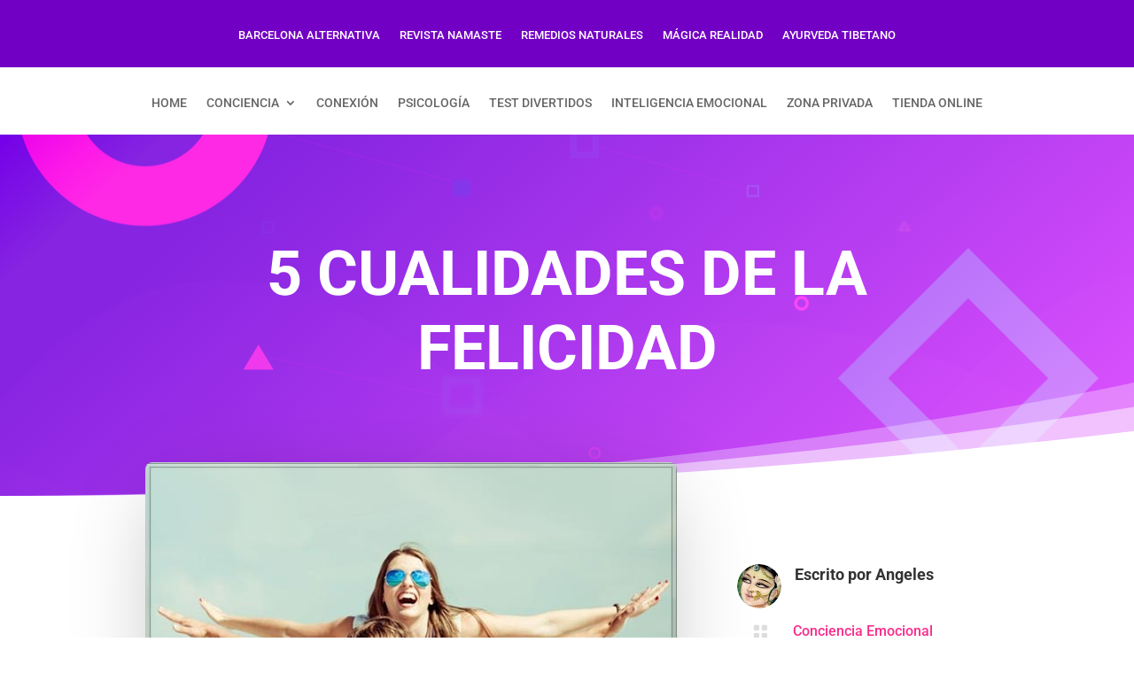

--- FILE ---
content_type: text/html; charset=UTF-8
request_url: https://evolucionconsciente.org/wp-admin/admin-ajax.php
body_size: -114
content:
170849.eb60a317775b253e21262d7bfa6c94cb

--- FILE ---
content_type: text/css
request_url: https://evolucionconsciente.org/wp-content/et-cache/23382/et-core-unified-tb-0-tb-31043-tb-0-deferred-23382.min.css?ver=1767495643
body_size: 2185
content:
.et_pb_section_0_tb_body.et_pb_section{background-color:#8300E9!important}.et_pb_fullwidth_menu_0_tb_body.et_pb_fullwidth_menu ul li a{font-family:'Roboto',Helvetica,Arial,Lucida,sans-serif;text-transform:uppercase;font-size:13px;color:#FFFFFF!important}.et_pb_fullwidth_menu_0_tb_body.et_pb_fullwidth_menu{background-color:#7200c4}.et_pb_fullwidth_menu_0_tb_body.et_pb_fullwidth_menu ul li.current-menu-item a{color:#FFFFFF!important}.et_pb_fullwidth_menu_0_tb_body.et_pb_fullwidth_menu .nav li ul,.et_pb_fullwidth_menu_0_tb_body.et_pb_fullwidth_menu .et_mobile_menu,.et_pb_fullwidth_menu_0_tb_body.et_pb_fullwidth_menu .et_mobile_menu ul{background-color:#7200c4!important}.et_pb_fullwidth_menu_0_tb_body .et_pb_row>.et_pb_menu__logo-wrap,.et_pb_fullwidth_menu_0_tb_body .et_pb_menu__logo-slot,.et_pb_fullwidth_menu_1_tb_body .et_pb_row>.et_pb_menu__logo-wrap,.et_pb_fullwidth_menu_1_tb_body .et_pb_menu__logo-slot{width:auto;max-width:100%}.et_pb_fullwidth_menu_0_tb_body .et_pb_row>.et_pb_menu__logo-wrap .et_pb_menu__logo img,.et_pb_fullwidth_menu_0_tb_body .et_pb_menu__logo-slot .et_pb_menu__logo-wrap img,.et_pb_fullwidth_menu_1_tb_body .et_pb_row>.et_pb_menu__logo-wrap .et_pb_menu__logo img,.et_pb_fullwidth_menu_1_tb_body .et_pb_menu__logo-slot .et_pb_menu__logo-wrap img{height:auto;max-height:none}.et_pb_fullwidth_menu_0_tb_body .mobile_nav .mobile_menu_bar:before,.et_pb_fullwidth_menu_0_tb_body .et_pb_menu__icon.et_pb_menu__search-button,.et_pb_fullwidth_menu_0_tb_body .et_pb_menu__icon.et_pb_menu__close-search-button,.et_pb_fullwidth_menu_0_tb_body .et_pb_menu__icon.et_pb_menu__cart-button,.et_pb_fullwidth_menu_1_tb_body .mobile_nav .mobile_menu_bar:before,.et_pb_fullwidth_menu_1_tb_body .et_pb_menu__icon.et_pb_menu__search-button,.et_pb_fullwidth_menu_1_tb_body .et_pb_menu__icon.et_pb_menu__close-search-button,.et_pb_fullwidth_menu_1_tb_body .et_pb_menu__icon.et_pb_menu__cart-button{color:#2ea3f2}.et_pb_fullwidth_menu_1_tb_body.et_pb_fullwidth_menu ul li a{font-family:'Roboto',Helvetica,Arial,Lucida,sans-serif;text-transform:uppercase}.et_pb_fullwidth_menu_1_tb_body.et_pb_fullwidth_menu{background-color:#ffffff}.et_pb_fullwidth_menu_1_tb_body.et_pb_fullwidth_menu .nav li ul{background-color:#8300E9!important;border-color:#8300E9}.et_pb_fullwidth_menu_1_tb_body.et_pb_fullwidth_menu .et_mobile_menu{border-color:#8300E9}.et_pb_fullwidth_menu_1_tb_body.et_pb_fullwidth_menu .et_mobile_menu,.et_pb_fullwidth_menu_1_tb_body.et_pb_fullwidth_menu .et_mobile_menu ul{background-color:#ffffff!important}div.et_pb_section.et_pb_section_2_tb_body{background-blend-mode:overlay;background-image:url(https://evolucionconsciente.org/wp-content/uploads/2023/05/marketing-bg6.png),linear-gradient(138deg,#7400e8 0%,#8624e1 11%,#8624E1 19%,#df52ff 100%)!important}.et_pb_section_2_tb_body.et_pb_section{padding-top:7vw;padding-bottom:7vw;background-color:inherit!important}.et_pb_section_2_tb_body.section_has_divider.et_pb_bottom_divider .et_pb_bottom_inside_divider{background-image:url([data-uri]);background-size:100% 10vw;bottom:0;height:10vw;z-index:1;transform:scale(-1,1)}.et_pb_text_0_tb_body{line-height:1.8em;font-family:'Roboto',Helvetica,Arial,Lucida,sans-serif;font-size:16px;line-height:1.8em}.et_pb_text_0_tb_body h1{font-family:'Roboto',Helvetica,Arial,Lucida,sans-serif;font-weight:700;font-size:70px;line-height:1.2em}.et_pb_text_0_tb_body h3{font-family:'Roboto',Helvetica,Arial,Lucida,sans-serif;font-weight:700;text-transform:uppercase;font-size:24px;color:#ffffff!important;letter-spacing:10px;line-height:2em;text-align:center}body.uiwebview .et_pb_text_0_tb_body h3,body.uiwebview .et_pb_text_1_tb_body h3{font-variant-ligatures:no-common-ligatures}.et_pb_row_1_tb_body.et_pb_row{padding-bottom:9px!important;padding-bottom:9px}.et_pb_image_0_tb_body .et_pb_image_wrap{border-radius:8px 8px 8px 8px;overflow:hidden;box-shadow:0px 16px 96px -24px rgba(0,0,0,0.3)}.et_pb_image_0_tb_body{margin-top:-9vw!important;margin-bottom:40px!important;text-align:center}.et_pb_blurb_0_tb_body.et_pb_blurb .et_pb_module_header,.et_pb_blurb_0_tb_body.et_pb_blurb .et_pb_module_header a{font-family:'Roboto',Helvetica,Arial,Lucida,sans-serif;font-weight:700;font-size:18px;line-height:1.3em}.et_pb_blurb_0_tb_body.et_pb_blurb p{line-height:1.4em}.et_pb_blurb_0_tb_body.et_pb_blurb{font-family:'Lato',Helvetica,Arial,Lucida,sans-serif;line-height:1.4em}.et_pb_blurb_0_tb_body.et_pb_blurb .et_pb_blurb_description a{color:#ffffff!important}.et_pb_blurb_0_tb_body .et_pb_main_blurb_image .et_pb_only_image_mode_wrap,.et_pb_blurb_0_tb_body .et_pb_main_blurb_image .et-pb-icon{border-radius:50% 50% 50% 50%;overflow:hidden}.et_pb_blurb_0_tb_body .et_pb_main_blurb_image .et_pb_image_wrap{width:50px}.et_pb_blurb_1_tb_body.et_pb_blurb .et_pb_module_header,.et_pb_blurb_1_tb_body.et_pb_blurb .et_pb_module_header a,.et_pb_blurb_2_tb_body.et_pb_blurb .et_pb_module_header,.et_pb_blurb_2_tb_body.et_pb_blurb .et_pb_module_header a,.et_pb_blurb_3_tb_body.et_pb_blurb .et_pb_module_header,.et_pb_blurb_3_tb_body.et_pb_blurb .et_pb_module_header a{font-family:'Roboto',Helvetica,Arial,Lucida,sans-serif;font-weight:500;font-size:16px;color:#f92c8b!important;line-height:20px}.et_pb_blurb_1_tb_body.et_pb_blurb,.et_pb_blurb_2_tb_body.et_pb_blurb,.et_pb_blurb_3_tb_body.et_pb_blurb{padding-left:16px!important}.et_pb_blurb_1_tb_body .et-pb-icon,.et_pb_blurb_2_tb_body .et-pb-icon,.et_pb_blurb_3_tb_body .et-pb-icon{font-size:20px;color:#dddddd;font-family:ETmodules!important;font-weight:400!important}.et_pb_section_4_tb_body.et_pb_section{margin-top:-91px}.et_pb_row_2_tb_body{min-height:2058.6px}.et_pb_post_content_0_tb_body p,.et_pb_post_content_0_tb_body ol li{line-height:1.8em}.et_pb_post_content_0_tb_body{font-family:'Lato',Helvetica,Arial,Lucida,sans-serif;font-size:18px;line-height:1.8em;font-weight:400}.et_pb_post_content_0_tb_body.et_pb_post_content a{color:#f92c8b!important}.et_pb_post_content_0_tb_body ul li{line-height:1.8em;line-height:1.8em;list-style-position:inside}.et_pb_post_content_0_tb_body ul{padding-left:20px!important}.et_pb_post_content_0_tb_body ol{line-height:1.8em;list-style-type:decimal-leading-zero!important;padding-left:20px!important}.et_pb_post_content_0_tb_body blockquote{font-family:'Roboto',Helvetica,Arial,Lucida,sans-serif;font-weight:300;font-style:italic;font-size:28px;border-width:20px;border-color:#f92c8b}.et_pb_post_content_0_tb_body h1{font-family:'Roboto',Helvetica,Arial,Lucida,sans-serif;font-weight:700;font-size:56px;line-height:1.3em}.et_pb_post_content_0_tb_body h2{font-family:'Roboto',Helvetica,Arial,Lucida,sans-serif;font-weight:700;font-size:45px;line-height:1.2em}.et_pb_post_content_0_tb_body h3{font-family:'Roboto',Helvetica,Arial,Lucida,sans-serif;font-weight:700;font-size:40px;line-height:1.3em}.et_pb_post_content_0_tb_body h4{font-family:'Roboto',Helvetica,Arial,Lucida,sans-serif;font-weight:700;font-size:32px;line-height:1.3em}.et_pb_post_content_0_tb_body h5{font-family:'Roboto',Helvetica,Arial,Lucida,sans-serif;font-weight:700;font-size:26px;line-height:1.3em}.et_pb_post_content_0_tb_body h6{font-family:'Roboto',Helvetica,Arial,Lucida,sans-serif;font-weight:700;font-size:20px;line-height:1.3em}.et_pb_post_content_0_tb_body img{border-radius:8px 8px 8px 8px!important;overflow:hidden!important;box-shadow:0px 16px 96px -24px rgba(0,0,0,0.3)}.et_pb_posts_nav.et_pb_post_nav_0_tb_body span a,.et_pb_posts_nav.et_pb_post_nav_0_tb_body span a span{font-family:'Roboto',Helvetica,Arial,Lucida,sans-serif;font-weight:700;color:#f92c8b!important}.et_pb_text_1_tb_body h2{font-family:'Roboto',Helvetica,Arial,Lucida,sans-serif;font-size:48px}.et_pb_blog_0_tb_body .et_pb_post .entry-title a,.et_pb_blog_0_tb_body .not-found-title,.et_pb_blog_1_tb_body .et_pb_post .entry-title a,.et_pb_blog_1_tb_body .not-found-title{font-family:'Roboto',Helvetica,Arial,Lucida,sans-serif!important;font-weight:600!important}.et_pb_blog_0_tb_body .et_pb_post .entry-title,.et_pb_blog_0_tb_body .not-found-title,.et_pb_blog_1_tb_body .et_pb_post .entry-title,.et_pb_blog_1_tb_body .not-found-title{font-size:14px!important;line-height:1.3em!important}.et_pb_blog_0_tb_body .et_pb_post .post-content,.et_pb_blog_0_tb_body.et_pb_bg_layout_light .et_pb_post .post-content p,.et_pb_blog_0_tb_body.et_pb_bg_layout_dark .et_pb_post .post-content p,.et_pb_blog_1_tb_body .et_pb_post .post-content,.et_pb_blog_1_tb_body.et_pb_bg_layout_light .et_pb_post .post-content p,.et_pb_blog_1_tb_body.et_pb_bg_layout_dark .et_pb_post .post-content p{font-family:'Lato',Helvetica,Arial,Lucida,sans-serif}.et_pb_blog_0_tb_body .et_pb_post .post-meta,.et_pb_blog_0_tb_body .et_pb_post .post-meta a,#left-area .et_pb_blog_0_tb_body .et_pb_post .post-meta,#left-area .et_pb_blog_0_tb_body .et_pb_post .post-meta a,.et_pb_blog_1_tb_body .et_pb_post .post-meta,.et_pb_blog_1_tb_body .et_pb_post .post-meta a,#left-area .et_pb_blog_1_tb_body .et_pb_post .post-meta,#left-area .et_pb_blog_1_tb_body .et_pb_post .post-meta a{font-family:'Lato',Helvetica,Arial,Lucida,sans-serif;font-weight:600;font-size:13px;color:#f92c8b!important}.et_pb_blog_0_tb_body .pagination a,.et_pb_blog_1_tb_body .pagination a{font-size:14px}.et_pb_blog_0_tb_body .et_pb_blog_grid .et_pb_post,.et_pb_blog_1_tb_body .et_pb_blog_grid .et_pb_post{border-radius:20px 20px 20px 20px;overflow:hidden;border-width:0px}.et_pb_blog_0_tb_body article.et_pb_post,.et_pb_blog_1_tb_body article.et_pb_post{box-shadow:0px 2px 50px 0px rgba(110,130,208,0.18)}.et_pb_comments_0_tb_body h1.page_title,.et_pb_comments_0_tb_body h2.page_title,.et_pb_comments_0_tb_body h3.page_title,.et_pb_comments_0_tb_body h4.page_title,.et_pb_comments_0_tb_body h5.page_title,.et_pb_comments_0_tb_body h6.page_title{font-family:'Roboto',Helvetica,Arial,Lucida,sans-serif;font-weight:600;font-size:26px;line-height:1.3em}.et_pb_comments_0_tb_body .comment_postinfo span{font-family:'Lato',Helvetica,Arial,Lucida,sans-serif!important}.et_pb_comments_0_tb_body .comment-content p{font-family:'Lato',Helvetica,Arial,Lucida,sans-serif;font-weight:500;color:#000000!important}.et_pb_comments_0_tb_body #commentform textarea,.et_pb_comments_0_tb_body #commentform input[type='text'],.et_pb_comments_0_tb_body #commentform input[type='email'],.et_pb_comments_0_tb_body #commentform input[type='url'],.et_pb_comments_0_tb_body #commentform label{font-family:'Lato',Helvetica,Arial,Lucida,sans-serif!important;font-size:15px!important;line-height:1.4em!important}.et_pb_comments_0_tb_body{background-color:#f2f5f9;padding-top:5%!important;padding-right:5%!important;padding-bottom:5%!important;padding-left:5%!important}.et_pb_comments_0_tb_body.et_pb_comments_module .commentlist li img.avatar{border-radius:60px 60px 60px 60px;overflow:hidden}body #page-container .et_pb_section .et_pb_comments_0_tb_body.et_pb_comments_module .et_pb_button{color:#ffffff!important;border-width:0px!important;border-color:rgba(0,0,0,0);border-radius:4px;letter-spacing:5px;font-size:14px;font-family:'Roboto',Helvetica,Arial,Lucida,sans-serif!important;font-weight:700!important;text-transform:uppercase!important;background-image:linear-gradient(90deg,#f92c8b 0%,#b02cd6 100%);padding-top:16px!important;padding-bottom:16px!important}body #page-container .et_pb_section .et_pb_comments_0_tb_body.et_pb_comments_module .et_pb_button:hover{letter-spacing:5.5px!important}body #page-container .et_pb_section .et_pb_comments_0_tb_body.et_pb_comments_module .et_pb_button:after{font-size:1.6em}body.et_button_custom_icon #page-container .et_pb_comments_0_tb_body.et_pb_comments_module .et_pb_button:after{font-size:14px}.et_pb_comments_0_tb_body #commentform textarea,.et_pb_comments_0_tb_body #commentform input[type='text'],.et_pb_comments_0_tb_body #commentform input[type='email'],.et_pb_comments_0_tb_body #commentform input[type='url']{background-color:#ffffff;padding-top:18px;padding-bottom:18px;margin-bottom:3px}.et_pb_comments_0_tb_body #commentform textarea:focus,.et_pb_comments_0_tb_body #commentform input[type='text']:focus,.et_pb_comments_0_tb_body #commentform input[type='email']:focus,.et_pb_comments_0_tb_body #commentform input[type='url']:focus{background-color:#ffffff;color:#000000}.et_pb_comments_0_tb_body #commentform textarea:focus::-webkit-input-placeholder{color:#000000}.et_pb_comments_0_tb_body #commentform textarea:focus::-moz-placeholder{color:#000000}.et_pb_comments_0_tb_body #commentform textarea:focus:-ms-input-placeholder{color:#000000}.et_pb_comments_0_tb_body #commentform input:focus::-webkit-input-placeholder{color:#000000}.et_pb_comments_0_tb_body #commentform input:focus::-moz-placeholder{color:#000000}.et_pb_comments_0_tb_body #commentform input:focus:-ms-input-placeholder{color:#000000}.et_pb_comments_0_tb_body.et_pb_comments_module .et_pb_button{transition:letter-spacing 300ms ease 0ms}@media only screen and (max-width:980px){.et_pb_text_0_tb_body h1{font-size:40px}.et_pb_text_0_tb_body h3{font-size:16px;letter-spacing:5px}.et_pb_image_0_tb_body{margin-top:0vw!important}.et_pb_image_0_tb_body .et_pb_image_wrap img{width:auto}.et_pb_post_content_0_tb_body,.et_pb_post_content_0_tb_body h6{font-size:17px}.et_pb_post_content_0_tb_body blockquote{font-size:18px;border-width:10px}.et_pb_post_content_0_tb_body h1{font-size:42px}.et_pb_post_content_0_tb_body h2{font-size:35px}.et_pb_post_content_0_tb_body h3{font-size:30px}.et_pb_post_content_0_tb_body h4{font-size:24px}.et_pb_post_content_0_tb_body h5,.et_pb_comments_0_tb_body h1.page_title,.et_pb_comments_0_tb_body h2.page_title,.et_pb_comments_0_tb_body h3.page_title,.et_pb_comments_0_tb_body h4.page_title,.et_pb_comments_0_tb_body h5.page_title,.et_pb_comments_0_tb_body h6.page_title{font-size:20px}.et_pb_text_1_tb_body h2{font-size:38px}body #page-container .et_pb_section .et_pb_comments_0_tb_body.et_pb_comments_module .et_pb_button:after{display:inline-block;opacity:0}body #page-container .et_pb_section .et_pb_comments_0_tb_body.et_pb_comments_module .et_pb_button:hover:after{opacity:1}}@media only screen and (max-width:767px){.et_pb_text_0_tb_body h1{font-size:32px}.et_pb_text_0_tb_body h3,.et_pb_post_content_0_tb_body h6{font-size:14px}.et_pb_image_0_tb_body .et_pb_image_wrap img{width:auto}.et_pb_post_content_0_tb_body,.et_pb_post_content_0_tb_body h5,.et_pb_comments_0_tb_body h1.page_title,.et_pb_comments_0_tb_body h2.page_title,.et_pb_comments_0_tb_body h3.page_title,.et_pb_comments_0_tb_body h4.page_title,.et_pb_comments_0_tb_body h5.page_title,.et_pb_comments_0_tb_body h6.page_title{font-size:15px}.et_pb_post_content_0_tb_body h1,.et_pb_post_content_0_tb_body h2,.et_pb_text_1_tb_body h2{font-size:28px}.et_pb_post_content_0_tb_body h3{font-size:20px}.et_pb_post_content_0_tb_body h4{font-size:16px}body #page-container .et_pb_section .et_pb_comments_0_tb_body.et_pb_comments_module .et_pb_button:after{display:inline-block;opacity:0}body #page-container .et_pb_section .et_pb_comments_0_tb_body.et_pb_comments_module .et_pb_button:hover:after{opacity:1}}